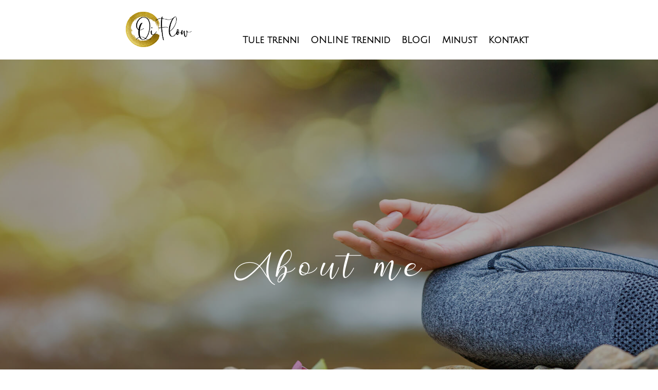

--- FILE ---
content_type: text/css
request_url: https://qiflow.ee/wp-content/uploads/useanyfont/uaf.css?ver=1721127292
body_size: -20
content:
				@font-face {
					font-family: 'amalia';
					src: url('/wp-content/uploads/useanyfont/4045Amalia.woff2') format('woff2'),
						url('/wp-content/uploads/useanyfont/4045Amalia.woff') format('woff');
					  font-display: auto;
				}

				.amalia{font-family: 'amalia' !important;}

		

--- FILE ---
content_type: text/css
request_url: https://qiflow.ee/wp-content/et-cache/23834/et-core-unified-23834.min.css?ver=1721470990
body_size: 85
content:
#et-top-navigation span.mobile_menu_bar:before,#et-top-navigation span.mobile_menu_bar:after{color:#d8c49e!important}span.mobile_menu_bar:before{color:#3abd27}.et_mobile_menu{border-top:3px solid #ffffff}.nav li ul{position:absolute;padding:20px 0;z-index:9999;width:240px;background:#fff;visibility:hidden;opacity:0;border-top:3px solid #fbfbfb;box-shadow:0 2px 5px rgba(0,0,0,.1);-moz-box-shadow:0 2px 5px rgba(0,0,0,.1);-webkit-box-shadow:0 2px 5px rgba(0,0,0,.1);-webkit-transform:translateZ(0);text-align:left}.wpml-language-switcher>a{display:inline-block!important}